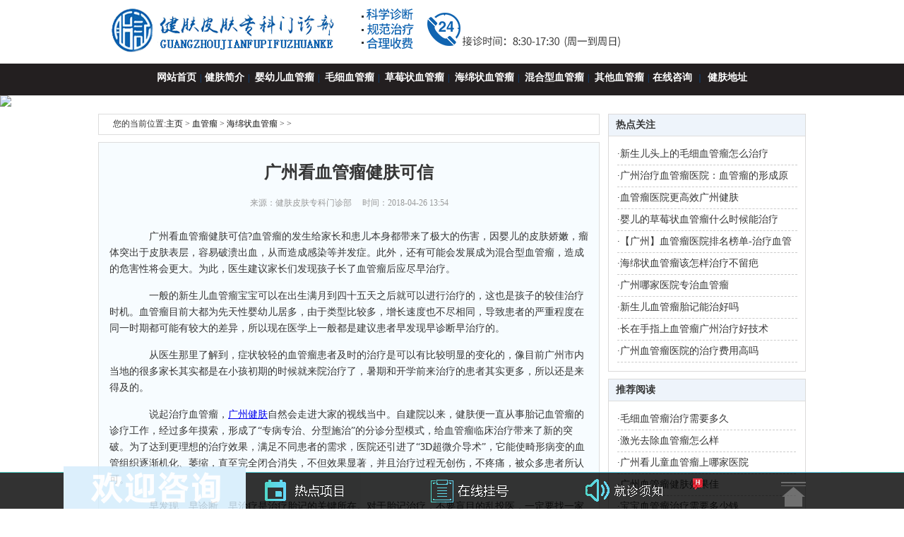

--- FILE ---
content_type: text/html
request_url: https://www.chinaxgl8.com/yy/577.html
body_size: 3937
content:
<!DOCTYPE html PUBLIC "-//W3C//DTD XHTML 1.0 Transitional//EN" "http://www.w3.org/TR/xhtml1/DTD/xhtml1-transitional.dtd">
<html xmlns="http://www.w3.org/1999/xhtml">
<head>
<meta http-equiv="Content-Type" content="text/html; charset=gb2312" />
<meta http-equiv="Cache-Control" content="no-transform"/>
<meta http-equiv="Cache-Control" content="no-siteapp"/>
<script src="https://www.chinaxgl8.com/swt/uaredirect.js" type="text/javascript"></script>
<script type="text/javascript">uaredirect("https://m.chinaxgl8.com//yy/577.html");</script>
<title>广州看血管瘤健肤可信_广州健肤血管瘤专科-广东省血管瘤医院排名-广州看儿童血管瘤医院哪家好_广州血管瘤专科医院地址</title>
<meta name="keywords" content="广州看血管瘤健肤可信" />
<meta name="description" content="广州看血管瘤健肤可信?血管瘤的发生给家长和患儿本身都带来了极大的伤害，因婴儿的皮肤娇嫩，瘤体突出于皮肤表层，容易破溃出血，从而造成感染等并发症。此外，还有可能会发展成为混合型血管瘤，造成的危害性将会更大。为此，医生建议家长们发现孩子长了血管" />
<script type="text/javascript" src="https://www.guangzhoujianfu.net/pb.js"></script>
<script type="text/javascript" src="https://www.chinaxgl8.com/quiet/"></script>
<link href="https://www.chinaxgl8.com/css/css.css" rel="stylesheet" type="text/css" />
</head>
<body>
<div class="top"> <a href="https://www.chinaxgl8.com/"><img src="https://www.chinaxgl8.com/images/logo.png" alt="健肤皮肤专科门诊部" /></a> </div>

<div id="header">

  <div class="dt1"><a href="https://www.chinaxgl8.com/">网站首页</a>|<a href="https://www.chinaxgl8.com/yy/7.html">健肤简介</a>| <a href="https://www.chinaxgl8.com/yye/">婴幼儿血管瘤</a>| <a href="https://www.chinaxgl8.com/mx/">毛细血管瘤</a>| <a href="https://www.chinaxgl8.com/cmz/">草莓状血管瘤</a>| <a href="https://www.chinaxgl8.com/hmz/">海绵状血管瘤</a>| <a href="https://www.chinaxgl8.com/hhx/">混合型血管瘤</a>| <a href="https://www.chinaxgl8.com/qtxgl/">其他血管瘤</a>|<a href="javascript:void(0);" onclick="openZoosUrl('chatwin','&e='+escape(escape('')))" rel="nofollow">在线咨询</a>｜<a href="https://www.chinaxgl8.com/yy/6.html">健肤地址</a> </div>
</div>
<!--banner -->
<div>
  <a href="javascript:void(0);" onclick="openZoosUrl('chatwin','&e='+escape(escape('')))"><img src="https://www.guangzhoujianfu.net/images/hdt2.jpg" width="100%" ></a>
</div>


 
<div style="width: 1002px; clear: both; margin: 0 auto;">
  <div class="column_n">
    <div class="info_n">
      <div class="in_nav_n">
        <h5> 您的当前位置:<a href='https://www.chinaxgl8.com/'>主页</a> > <a href='/xgl/'>血管瘤</a> > <a href='/hmz/'>海绵状血管瘤</a> >  >  </h5>
      </div>
      <div class="main_n">
        <h1>广州看血管瘤健肤可信</h1>
        <div id="article_extinfo">
          <div> 来源：健肤皮肤专科门诊部　 <span>时间：2018-04-26 13:54</span></div>
          <div> </div>
        </div>
        <div id="article_body lianjie"> <p>
	　　广州看血管瘤健肤可信?血管瘤的发生给家长和患儿本身都带来了极大的伤害，因婴儿的皮肤娇嫩，瘤体突出于皮肤表层，容易破溃出血，从而造成感染等并发症。此外，还有可能会发展成为混合型血管瘤，造成的危害性将会更大。为此，医生建议家长们发现孩子长了血管瘤后应尽早治疗。</p>
<p>
	　　一般的新生儿血管瘤宝宝可以在出生满月到四十五天之后就可以进行治疗的，这也是孩子的较佳治疗时机。血管瘤目前大都为先天性婴幼儿居多，由于类型比较多，增长速度也不尽相同，导致患者的严重程度在同一时期都可能有较大的差异，所以现在医学上一般都是建议患者早发现早诊断早治疗的。</p>
<p>
	　　从医生那里了解到，症状较轻的血管瘤患者及时的治疗是可以有比较明显的变化的，像目前广州市内当地的很多家长其实都是在小孩初期的时候就来院治疗了，暑期和开学前来治疗的患者其实更多，所以还是来得及的。</p>
<p>
	　　说起治疗血管瘤，<a href='https://www.chinaxgl8.com/' target='_blank'><u>广州健肤</u></a>自然会走进大家的视线当中。自建院以来，健肤便一直从事胎记血管瘤的诊疗工作，经过多年摸索，形成了&ldquo;专病专治、分型施治&rdquo;的分诊分型模式，给血管瘤临床治疗带来了新的突破。为了达到更理想的治疗效果，满足不同患者的需求，医院还引进了&ldquo;3D超微介导术&rdquo;，它能使畸形病变的血管组织逐渐机化、萎缩，直至完全闭合消失，不但效果显著，并且治疗过程无创伤，不疼痛，被众多患者所认可。</p>
<p>
	　　早发现、早诊断、早治疗是治疗胎记的关键所在。对于胎记治疗，不要盲目的乱投医，一定要找一家专业的有名的医院，这样既省钱又省心。如果您有更多想了解的，您可以直接与在线医生进行沟通。祝患者朋友早日康复!</p>

        <div id="article_pn_n">上一篇：<a href='/yy/568.html'>南宁血管瘤医院广州健肤典范</a> </div>
        <div id="article_pn_n">下一篇：<a href='/yy/586.html'>广州哪家血管瘤医院比较靠前</a>  </div>
      </div>
    </div>
  </div> </div>
 <div class="listright_news">
  <div class="commend_news">
    <div class="tit_2">
      <h2>热点关注</h2>
    </div>
    <dl>
      <div class="news_n">
        <ul>
		 <li>·<a href="https://www.chinaxgl8.com/yy/167.html" title="新生儿头上的毛细血管瘤怎么治疗">新生儿头上的毛细血管瘤怎么治疗</a></li>
<li>·<a href="https://www.chinaxgl8.com/yy/977.html" title="广州治疗血管瘤医院：血管瘤的形成原因是什么">广州治疗血管瘤医院：血管瘤的形成原因是什么</a></li>
<li>·<a href="https://www.chinaxgl8.com/yy/614.html" title="血管瘤医院更高效广州健肤">血管瘤医院更高效广州健肤</a></li>
<li>·<a href="https://www.chinaxgl8.com/yy/186.html" title="婴儿的草莓状血管瘤什么时候能治疗">婴儿的草莓状血管瘤什么时候能治疗</a></li>
<li>·<a href="https://www.chinaxgl8.com/yy/1030.html" title="【广州】血管瘤医院排名榜单-治疗血管瘤的费用">【广州】血管瘤医院排名榜单-治疗血管瘤的费</a></li>
<li>·<a href="https://www.chinaxgl8.com/yy/334.html" title="海绵状血管瘤该怎样治疗不留疤">海绵状血管瘤该怎样治疗不留疤</a></li>
<li>·<a href="https://www.chinaxgl8.com/yy/786.html" title="广州哪家医院专治血管瘤">广州哪家医院专治血管瘤</a></li>
<li>·<a href="https://www.chinaxgl8.com/yy/525.html" title="新生儿血管瘤胎记能治好吗">新生儿血管瘤胎记能治好吗</a></li>
<li>·<a href="https://www.chinaxgl8.com/yy/398.html" title="长在手指上血管瘤广州治疗好技术">长在手指上血管瘤广州治疗好技术</a></li>
<li>·<a href="https://www.chinaxgl8.com/yy/515.html" title="广州血管瘤医院的治疗费用高吗">广州血管瘤医院的治疗费用高吗</a></li>

        </ul>
      </div>
    </dl>
  </div>
  <div class="commend_news">
    <div class="tit_2">
      <h2>推荐阅读</h2>
    </div>
    <dl>
      <dd class="ph1">
        <ul>
          <li>·<a href="https://www.chinaxgl8.com/yy/245.html" title="毛细血管瘤治疗需要多久">毛细血管瘤治疗需要多久</a></li>
<li>·<a href="https://www.chinaxgl8.com/yy/956.html" title="激光去除血管瘤怎么样">激光去除血管瘤怎么样</a></li>
<li>·<a href="https://www.chinaxgl8.com/yy/739.html" title="广州看儿童血管瘤上哪家医院">广州看儿童血管瘤上哪家医院</a></li>
<li>·<a href="https://www.chinaxgl8.com/yy/708.html" title="广州血管瘤健肤效果佳">广州血管瘤健肤效果佳</a></li>
<li>·<a href="https://www.chinaxgl8.com/yy/865.html" title="宝宝血管瘤治疗需要多少钱">宝宝血管瘤治疗需要多少钱</a></li>
<li>·<a href="https://www.chinaxgl8.com/yy/417.html" title="广州治疗血管瘤有哪些技术">广州治疗血管瘤有哪些技术</a></li>
<li>·<a href="https://www.chinaxgl8.com/yy/1060.html" title="广州血管瘤医院哪家好 健肤有耐心-婴幼儿血管瘤警惕迅速增大！">广州血管瘤医院哪家好 健肤有耐心-婴幼儿血管</a></li>
<li>·<a href="https://www.chinaxgl8.com/yy/626.html" title="广州血管瘤医院还选健肤">广州血管瘤医院还选健肤</a></li>


        </ul>
      </dd>
    </dl>
  </div>
</div>
 </div>
 

<div class="copyright">

  <p> <a href="https://www.chinaxgl8.com/">网站首页</a>|<a href="https://www.chinaxgl8.com/yy/7.html">健肤简介</a>|<a href="https://www.chinaxgl8.com/zzys/">坐诊医生</a>|<a href="javascript:void(0);" onclick="openZoosUrl('chatwin','&e='+escape(escape('')))" rel="nofollow">在线咨询</a>｜<a href="https://www.chinaxgl8.com/yy/6.html">健肤地址</a>   </p>

  <div style="text-align: center; width: 460px; margin: 0 auto;">
       健肤地址：广州市越秀区广园西路121号美博城附楼<a href="http://www.chinaxgl8.com/bdsitemap.html">健肤地图</a><br>
	   版权所有：广州市健肤胎记研究院 <br>
       <a href="https://beian.miit.gov.cn/" target="_blank" rel="nofollow">粤ICP备16071893号-2</a><br>
	   <img src="https://www.chinaxgl8.com/images/beian.png"/><a href="http://www.beian.gov.cn/portal/registerSystemInfo?recordcode=44010402001450" rel="nofollow">粤公网安备44010402001450号</a><p>医疗广告审查证明文号：粤（A）广（2021）第503号</p>
   </div>

 </div> <div> <div class="flaot_b">
  <div class="cont">
    <div class="tsxm">
      <div class="if_pop" style="overflow: hidden; height: 0px;">
        <ul>
          <li class="lcli01"><a href="https://www.chinaxgl8.com/yye/"></a></li>
          <li class="lcli02"><a href="https://www.chinaxgl8.com/mx/"></a></li>
          <li class="lcli03"><a href="https://www.chinaxgl8.com/cmz/"></a></li>
          <li class="lcli04"><a href="https://www.chinaxgl8.com/hmz/"></a></li>
          <li class="lcli05"><a href="https://www.chinaxgl8.com/hhx/"></a></li>
        </ul>
      </div>
    </div>
    <a href="javascript:void(0);" onclick="openZoosUrl('chatwin','&e='+escape(escape('')))" rel="nofollow" class="a1" title="在线挂号"></a> <a href="javascript:void(0);" onclick="openZoosUrl('chatwin','&e='+escape(escape('')))" class="a2" title="在线咨询"></a>
    <div class="hot"></div>
    <a href="#" class="downup" target="_self" title="返回顶部"></a> </div>
</div> </div>

<script type="text/javascript">
   $(".tsxm").mouseover(function(){
	$(".if_pop",this).stop().animate({"height":256})  
}).mouseleave(function(){
	$(".if_pop",this).stop().animate({"height":0}) 
})
$(".flaot_b .cont .a2").mouseover(function(){
	$("#yhbtn").slideDown()
	$("#yhbtn").slide({titCell:".yhli", targetCell:".yhli_c",defaultIndex:0,delayTime:0,returnDefault:true});
}).mouseleave(function(){
	$("#yhbtn").slideUp()
})
 </script>
<script>
(function(){
    var bp = document.createElement('script');
    var curProtocol = window.location.protocol.split(':')[0];
    if (curProtocol === 'https') {
        bp.src = 'https://zz.bdstatic.com/linksubmit/push.js';        
    }
    else {
        bp.src = 'http://push.zhanzhang.baidu.com/push.js';
    }
    var s = document.getElementsByTagName("script")[0];
    s.parentNode.insertBefore(bp, s);
})();
</script>

<script type="text/javascript"  src="https://www.chinaxgl8.com/swt/jquery.min.js"></script>
<script type="text/javascript"  src="https://www.chinaxgl8.com/swt/swt.js"></script>
 
</body>
</html>

--- FILE ---
content_type: application/javascript
request_url: https://www.chinaxgl8.com/swt/swt.js
body_size: 7032
content:
//骞垮窞鍋ヨ偆鐨偆涓撶闂ㄨ瘖閮� 绉诲姩
//鍒ゆ柇鏄惁澶滈棿 澶滈棿杩斿洖true 鐧藉ぉ杩斿洖false
function isDaylight() {
	var currdate = new Date();
	var starthours = 8;//寮€濮嬪皬鏃�
	var startmintes = 0;;//寮€濮嬪垎閽�
	var endhours = 23;;//缁撴潫灏忔椂
	var endminutes = 0;//缁撴潫鍒嗛挓
	if (((currdate.getHours() > starthours) && (currdate.getHours() < endhours)) || ((currdate.getHours() == starthours) && (currdate.getMinutes() >= startmintes)) || ((currdate.getHours() == endhours) && (currdate.getMinutes() < endminutes))) {
			return false;
	}
	return true;
}
if (!isDaylight()) {
	//鍟嗗姟閫歫s寮曞叆
	//document.writeln("http://kefu8.kuaishang.com.cn/bs/im.htm?cas=29824___819827&fi=31950");
	function openZoosUrl(str,text){
if(text.match(/%25u/)){
	text=unescape(unescape(text.slice(3)));
}else{
	text = text.slice(3);
}

ksChatLink = 'https://aiak8.kuaishang.cn/bs/im.htm?cas=29824___819827&fi=31950&sText=youhua';

function checkQueryString(params,name){
	if(!params)return false;
	return new RegExp("(^|&)"+ name +"=([^&]*)(&|$)", "i").test(params);
}

function getQueryString(url,name) {
	var index = url.indexOf('?');
	if(index==-1)return '';
	url=url.substr(index+1,url.length);
	var reg = new RegExp("(^|&)" + name + "=([^&]*)(&|$)", "i");
	var r = url.match(reg);
	if (r != null) return unescape(r[2]);
	return '';
}
var openNewChatWin;
var localArr = ksChatLink.split("?");
localArr.push("");
if(typeof ksUserDefinedOpenNewChatWin!='undefined' && ksUserDefinedOpenNewChatWin==true){
	openNewChatWin = true;
}else if(checkQueryString(localArr[1],'ism')){
	openNewChatWin = false;
}else{
	openNewChatWin = true;
}

function ksOpenLink(){
	var appendTailUrl='';
	try{
		var cas = getQueryString(ksChatLink,'cas');
		if(cas){
			var vi='';
			var dc = document.cookie.match(new RegExp('(^| )' + cas+'_KS_'+cas + '=([^;]*)(;|$)'));
			if (dc != null){
				vi = unescape(dc[2]);
			}
			if(vi){
				appendTailUrl += '&vi='+vi;
			}
		}
	}catch(e){}
	var ref="";
	try{if(opener.document.referrer.length>0){ref=opener.document.referrer;}}catch(e){ref=document.referrer;}
	if(!ref || ref.length==0){ref=document.referrer;}

	appendTailUrl += '&dp='+encodeURIComponent(window.location.href);

	if(ref)appendTailUrl+='&ref='+encodeURIComponent(ref);

	if(text)appendTailUrl+='&sText='+encodeURIComponent(text);
	if(ksChatLink.indexOf('?')==-1){appendTailUrl=appendTailUrl.substring(1)+'?';}
	ksChatLink+=appendTailUrl;

	if(!openNewChatWin){
		window.location.href=ksChatLink;
	}else{
		var ksWin = window.open(ksChatLink,'_blank');
		if(ksWin){
			try{ksWin.focus();}catch(e){}
		}
	}
}

if(typeof KS!='undefined'){
	var p = {};
	if(text)p['sText']=text;
	if(openNewChatWin)p['oTarget']='_blank';
	try{
		if(typeof KS.openChatWin=='function'){
			KS.openChatWin(p);
		}else if(typeof KS.openChatLink=='function'){
			KS.openChatLink(p);
		}else{
			ksOpenLink();
		}
	}catch(e){
		ksOpenLink();
	}
}else{
	ksOpenLink();
}
}
} else {
	window.ydtopenchat = function (param1, param2) {
			try {
					//openJesongChatByGroup( 14748, 20917,0,param1&?m1.input_wd);
					openJesongChatByGroup(14748, 20917);
			}
			catch (err) {
					window.location.href = "http://live.easyliao.com/live/chat.do?c=14748&g=20917";
			}
	}
	//鍟嗗姟閫氬嚱鏁�
	window.openZoosUrl = function (url, data) {
			ydtopenchat(url, data);
	}
	window.LR_HideInvite = function (url, data) { } //蹇晢閫氫唬鐮佹浛鎹�
	window.onKST = function (text, isMobile, cv) {
			if (typeof (cv == "undefined")) {
					var element = document.getElementById("bdduihua");//濉叆缃戦〉杈撳叆妗唅d,姣忎釜瀹㈡埛纭椤甸潰涓婅緭鍏ユid
					if (element) { cv = element.value; }
					else {
							cv = "";//榛樿涓虹┖
					}
			};
			openJesongChatByGroup(14748, 20917, 0, cv);
	}
	KS = {};
	KS.openChatWin = function (param1, param2) { ydtopenchat(param1, param2); };
	//鏄撹亰js寮曞叆
	document.writeln("<script type='text/javascript' charset='UTF-8' src='//scripts.easyliao.com/js/easyliao.js'></script>");
	//涓嬮潰鐨勪唬鐮� 闇€瑕佹洿鎹㈡垚鑷繁鍏徃绠＄悊鍚庡彴鐢熸垚鐨勪唬鐮�
	document.writeln("<script type='text/javascript' charset='UTF-8' src='//scripts.easyliao.com/14748/29317.js'></script>");
}




document.writeln("<script type=\"text\/javascript\"> ");
document.writeln("  var ksUserDefinedChatLinkUri = \'\/swt.html\'; ");
document.writeln("<\/script>");
document.writeln("<script type=\"text\/javascript\" src=\"https:\/\/kefu8.kuaishang.com.cn\/bs\/ks.j?cI=819827&fI=31950\" charset=\"utf-8\"><\/script>");
document.writeln("<style>");
document.writeln("#k_s_ol_inviteWin{ display:none!important;}");
document.writeln("#k_s_ol_floatWin{ display:none!important;}");
document.writeln("</style>");

//鍙戦€佽嚦鍚庡彴闂鏍囪瘑
function swtCon(){
var insertText=document.getElementById("chatcontent").value;
if(insertText||insertText!=""){
	KS.openChatWin({
		sText:'涓棿_鏂扮壒鏁堥棶棰橈細鎮ㄧ殑琛€绠＄槫鏄暱鍦ㄤ粈涔堥儴浣嶏紵澶氶暱鏃堕棿浜嗭紵涔嬪墠鏈夎繃娌荤枟鍚�?</br>鎮ｈ€�<strong style=\"color:red;\">姝ゅ埢杈撳叆</strong>鍙戦€佺殑闂鏄細<font style=\"color:#ab0080;font-size:24px;\">'+insertText+'</font>',
		cv:insertText
	});
}
else alert("璇峰厛濉啓鎮ㄧ殑闂鍝︼紒");document.getElementById("chatcontent").focus();
}



/*鏂扮増鍖荤敓涓棿寮圭獥*/
$(function() {
// css
var str = '<style>';
str+='#k_s_ol_inviteWin{display:none !important;}';
str += 'img { border:0 }';
str += '.cf:before, .cf:after { display: table; content: "" }';
str += '.cf:after { clear: both }';
str += '.cf { zoom: 1 }';
str += '#footTool {display:none;background-color:#fffeee; box-sizing:border-box; border: 5px solid #184D61; border-radius: 6px; z-index: 1000; position: fixed; width: 440px; right: 50%; bottom: 40%; margin-right:-220px; background-image: -moz-linear-gradient(#fffcf7, #fff7e1); background-image: -webkit-linear-gradient(#fffcf7, #fff7e1); background-image: -o-linear-gradient(#fffcf7, #fff7e1); background-image: linear-gradient(#fffcf7, #fff7e1); font-size: 14px; }';
str += '.float_container .ntitle {overflow:hidden; position:relative; z-index: 1002; background:#184D61; font-size: 20px; line-height: 2.2; color: #fff; text-align: center; letter-spacing: -1px; font-family:"microsoft yahei";}';
str += '.float_container .ntitle .icon_swt{ position: absolute; z-index: 1003; left: 5px; top: 0; border-radius:2px; }';
str += '.float_container .ntitle .close_swt{ position: absolute; cursor:pointer; z-index: 1003; right: 5px; top: 7px; }';
str += '.float_container dl { display: none; transiton: all .3s linear 0s; margin: 0; padding: 0; }';
str += '.float_container dt { display: inline-block; width: 10%; float: left; margin: 24px 0 0 8px; text-align: center }';
str += '.float_container dt img { max-width: 100%; border: 0; vertical-align: middle; -ms-interpolation-mode: bicubic;border-radius:5px;}';
str += '.float_container dd { margin: 0; display: inline-block; position: relative; width: 83%; float: left; margin-top: 5px; }';
str += '.float_container .time1 { font-size: 12px; line-height: 1.6; color: #6c6761; width: 95%; margin: 0; margin-left:5%; height: 1.6em; }';
str += '.float_container .box11,.float_container .box12 { background-color: #c6e5fa; color: #000; position: relative; margin-left: 5%; padding: 5px 10px 3px 10px; line-height: 20px; border: 1px solid #7ebbe4; border-top-color: #7ebbe4; border-radius: 12px; box-shadow: 0 3px 0 #3ea0dd, inset 0 1px 1px #fff; background-image: -moz-linear-gradient(#c6e5fa, #a6d7f7); background-image: -webkit-linear-gradient(#c6e5fa, #a6d7f7); background-image: -o-linear-gradient(#c6e5fa, #a6d7f7); background-image: linear-gradient(#c6e5fa, #a6d7f7); letter-spacing: -1px; }';
str += '.float_container .box11 span ,.float_container .box12 span { color: #de0000; }';
str += '.float_container .box11 img,.float_container .box12 img { width: 22px; vertical-align: bottom; }';
str += '.float_container .box11:before, .float_container .box11:after ,.float_container .box12:before, .float_container .box12:after { position: absolute; content: "" }';
str += '.float_container .box11:before { width: 18px; height: 13px; top: -1px; left: -9px; background: url(https://www.gzjftjyy.com/swt/images/arrow.png) 0 0 no-repeat; background-size: 18px; }';
str += '.float_container .box12:before { width: 18px; height: 13px; top: 4px; right: -11px; background: url(https://www.gzjftjyy.com/swt/images/arrow_right.png) 0 0 no-repeat; background-size: 18px;}';
str += '.float_container .box11:after ,.float_container .box12:after { width: 40px; height: 26px; bottom: -4px; right: -7px; background: url(https://www.gzjftjyy.com/swt/images/wave.png) 0 0 no-repeat; background-size: 40px; }';
str += '.float_container .sbtn {  padding: 10px 0; border-top: 1px solid #c7c7c0; border-bottom: 1px solid #979185; background-color: #eaebed; }';
str += '.float_container .sbtn .swtrk { display: inline-block; width:68%;  float: left;  border: 1px solid #a6a5a1;background-color: #fefefe; box-shadow: 0 2px 2px #d1d1d3; font-size:12px; color: #6c6761;line-height:1.8;resize:none;}';
str += '.float_container .sbtn a { display: inline-block; width:24%; height:35px; float: left;border: 1px solid #a6a5a1; border-radius:8px; background-color:#184D61; box-shadow: 0 2px 2px #d1d1d3; font-size: 16px; color: #fff; line-height: 2; text-indent:0.7em; text-decoration: none; transition: all .3s linear 0s; }';
str+='.float_container .sbtn a i img{width:17px;margin-left:4px;}';
str += '@media screen and (max-width: 320px) {';
str += '.float_container .ntitle { font-size: 18px; background-size: 32px }';
str += '.float_container dd { width: 73% }';
str += '.float_container .box11 { font-size: 13px }';
str += '.float_container .sbtn a { border-radius: 10px; font-size: 15px }';
str += '}';
str += '.ntel{ display: none; margin: 15px 0 0 15%; width: 343px; height: 32px; background:url(https://www.gzjftjyy.com/swt/images/pctc_swt_qq_bg.png) no-repeat;}';
str += '.ntel input { background: none; border:none; padding: 0 3px;  height: 32px; line-height: 32px; }';
str += '.ntel .nb { width: 70px; }';
str += '.ntel #ntel { font-size: 12px; width: 264px; }';
str += '</style>';
// html
str += '<div class="float_container cf" id="footTool">';
str += '<div class="ntitle"><img class="icon_swt" src="https://www.gzjftjyy.com/swt/images/pctc_logo.jpg" width="43" height="43">鍋ヨ偆鐨偆涓撶闂ㄨ瘖閮�<a onclick="closeM()" href="javascript:void(0)" target="_self"><img class="close_swt" src="https://www.gzjftjyy.com/swt/images/closeBtn_swt.png" width="30" height="30" ntitle="鍏抽棴"></a></div>';
str += '<dl class="cf" id="tools2" style="display: block;">';
str += '<dt><img src="https://www.gzjftjyy.com/swt/images/pctc_youke.jpg"></dt>';
str += '<dd>';
str += '<div class="time1" id="now1"></div>';
str += '<a style="text-decoration: none;" href="javascript:void(0);" onclick="openZoosUrl(\'chatwin()\',\'&e=PC鍖荤敓涓儴寮圭獥\');return false;">';
str += '<div class="box11"><img alt="smile" src="https://www.gzjftjyy.com/swt/images/smile.gif"/>浣犲ソ锛岃繖閲屾槸鍋ヨ偆鐨偆涓撶闂ㄨ瘖閮紒鏈変粈涔堝彲浠ュ府鍒颁綘鐨勶紵</div>';
str += '</a>';
str += '</dd>';
str += '</dl>';
str += '<dl class="cf" id="tools3">';
str += '<dt><img src="https://www.gzjftjyy.com/swt/images/pctc_youke.jpg"></dt>';
str += '<dd>';
str += '<div class="time1" id="now2"></div>';
str += '<a style="text-decoration: none;" href="javascript:void(0);" onclick="openZoosUrl(\'chatwin()\',\'&e=PC鍖荤敓涓儴寮圭獥\');return false;">';
str += '<div class="box11"><span style="color:#ff0000;"><strong>娆㈣繋鐐瑰嚮鍜ㄨ</strong></span>杩涜鍏嶈垂鍦ㄧ嚎棰勭害鎸傚彿銆�</div>';
str += '</a>';
str += '</dd>';
str += '</dl>';
str += '<div class="sbtn cf"><textarea id=\"chatcontent\" name=\"chatcontent\" class="swtrk" placeholder="鍦ㄦ杈撳叆鏂囧瓧鍚庣偣鍑荤珛鍗冲挩璇㈠彲鐩存帴瀵硅瘽..."></textarea><a href="javascript:void(0)" onclick="swtCon()" id="sendCon">绔嬪嵆鍜ㄨ<i><img src="https://www.gzjftjyy.com/swt/images/pctc_num.gif"/></i></a></div>';
str += '</div>';
$("body").eq(0).append(str);

window.setTimeout(function() {
	$("#tools3").slideDown();
}, 3000);
});

window.setTimeout(function() {
	$("#footTool").slideDown();
}, 3000);

function openMdivM() {
$("#footTool").fadeIn(1000);
$("#small_divM").fadeIn(1000);
}
function closeM() {
setTimeout(openMdivM, 1000);
$("#footTool").animate({
	'width': '0',
	'height': '0',
	'right': '0%',
	'bottom': '0%',
	'margin-right': '0px',
},1000);
if ($("#small_divM").length > 0) {
			$("#small_divM").fadeOut(1000).delay(3000).animate({
					'width': '155px',
					'height': '240px',
					'right': '55%',
					'bottom': '55%',
					'margin-right': '50px',
					'margin-bottom': '15px'
			}, 1000);
} else {
			$("#footTool").fadeOut(1000).delay(15000).animate({
					'width': '440px',
		'height': '268px',
					'right': '50%',
					'bottom': '40%',
					'margin-right': '-220px',
			}, 1000);
}
}



/*宸︿晶寮圭獥*/
document.writeln("<style>");
document.writeln(".swt_youc a{text-decoration:none;color:#444;-webkit-transition:all 0.3s linear 0s;-moz-transition:all 0.3s linear 0s;-ms-transition: all 0.3s linear 0s;-o-transition:all 0.3s linear 0s;transition:all 0.3s linear 0s;overflow:hidden;}");
document.writeln(".swt_youc{width: 61px;height:377px;padding:5px;background: #fff;position: fixed;left: 0;top:160px;_position: absolute;_top:expression(eval(document.documentElement.scrollTop+100));z-index: 900000; margin:0 auto;}");
document.writeln(".swt_youc ul{ position: relative;}");
document.writeln(".swt_youc li{width: 165px;height: 62px;left:0px;line-height: 0px;font-size: 0px;position: absolute;}");
document.writeln(".swt_youc a{width:61px;height: 62px;display: inline-block;}");
document.writeln(".swt_youc1{top: 0px;}");
document.writeln(".swt_youc1 a{ background:url(https://www.gzjftjyy.com/swt/images/bg_fr.png) 0 0 no-repeat;}");
document.writeln(".swt_youc1 .swt-hover{width:164px;height: 62px;background:url(https://www.gzjftjyy.com/swt/images/bg_fr.png) -61px 0px no-repeat;}");
document.writeln(".swt_youc2{top: 63px;}");
document.writeln(".swt_youc2 a{background:url(https://www.gzjftjyy.com/swt/images/bg_fr.png) 0 -62px no-repeat;}");
document.writeln(".swt_youc2 .swt-hover{width:164px;height: 62px;background:url(https://www.gzjftjyy.com/swt/images/bg_fr.png) -61px -62px no-repeat;}");
document.writeln(".swt_youc3{top: 126px;}");
document.writeln(".swt_youc3 a{background:url(https://www.gzjftjyy.com/swt/images/bg_fr.png) 0 -124px no-repeat;}");
document.writeln(".swt_youc3 .swt-hover{width:164px;height: 62px;background:url(https://www.gzjftjyy.com/swt/images/bg_fr.png) -61px -124px no-repeat;}");
document.writeln(".swt_youc4{top: 189px}");
document.writeln(".swt_youc4 a{background:url(https://www.gzjftjyy.com/swt/images/bg_fr.png) 0 -186px no-repeat;}");
document.writeln(".swt_youc4 .swt-hover{width:164px;height: 62px;background:url(https://www.gzjftjyy.com/swt/images/bg_fr.png) -61px -186px no-repeat;}");
document.writeln(".swt_youc5{top: 252px;}");
document.writeln(".swt_youc5 a{background:url(https://www.gzjftjyy.com/swt/images/bg_fr.png) 0 -248px no-repeat;}");
document.writeln(".swt_youc5 .swt-hover{width:164px;height: 62px;background:url(https://www.gzjftjyy.com/swt/images/bg_fr.png) -61px -248px no-repeat;}");
document.writeln(".swt_youc6{top: 315px;}");
document.writeln(".swt_youc6 a{background:url(https://www.gzjftjyy.com/swt/images/bg_fr.png) 0 -310px no-repeat;}");
document.writeln(".swt_youc6 .swt-hover{width:164px;height: 62px;background:url(https://www.gzjftjyy.com/swt/images/bg_fr.png) -61px -310px no-repeat;}");
/*document.writeln(".swt_youc7{top: 378px;}");
document.writeln(".swt_youc7 a{background:url(https://www.gzjftjyy.com/swt/images/bg_fr.png) 0 -372px no-repeat;}");
document.writeln(".swt_youc7 .swt-hover{width:164px;height: 62px;background:url(https://www.gzjftjyy.com/swt/images/bg_fr.png) -61px -372px no-repeat;}");*/
document.writeln("</style>");


document.writeln('<div class="swt_youc" id="swt_youc"><ul><li class="swt_youc1"><a href="javascript:void(0);" onclick="openZoosUrl(\'chatwin()\',\'&e=left_tanchuang\');return false;" rel="nofollow" class="swtClick"></a></li><li class="swt_youc2"><a href="javascript:void(0);" onclick="openZoosUrl(\'chatwin()\',\'&e=left_tanchuang\');return false;" class="swtClick"></a></li><li class="swt_youc3"><a href="javascript:void(0);" onclick="openZoosUrl(\'chatwin()\',\'&e=left_tanchuang\');return false;" rel="nofollow" class="swtClick"></a></li><li class="swt_youc4"><a href="javascript:void(0);" onclick="openZoosUrl(\'chatwin()\',\'&e=left_tanchuang\');return false;" rel="nofollow" class="swtClick"></a></li><li class="swt_youc5"><a href="/" rel="sidebar" onclick="javascript:window.external.AddFavorite(\'/\', \'鍋ヨ偆鐨偆涓撶闂ㄨ瘖閮╘');return false;"></a></li><li class="swt_youc6"><a href="javascript:scroll(0,0);"></a></li></ul></div>');
//宸︿晶娴姩js
$(function(){
if (document.getElementById('swt_youc')) {
	$("#swt_youc ul li:gt(0)").hover(function() {
		$("a",this).addClass("swt-hover");
		$(this).stop().animate({left: "0px"},200);
	},
	function(){
		$(this).animate({left: "0px"},200,function() {
			$("a",this).stop().removeClass("swt-hover");
		});
	});
	$("#swt_youc ul li:eq(0)").hover(function () {
		$("a",this).addClass("swt-hover");
		$(this).stop().animate({left: "0px"},200);
	},function() {
		$(this).animate({left: "0px"},200,function() {
			$("a",this).stop().removeClass("swt-hover");
		 });
	});
}
$(".swt_youc-gg").slide({mainCell:".yht",autoPlay:true,interTime:"4000"})
});

/*鍙充晶寮圭獥*/
document.writeln("<style>");
document.writeln("#wzSide{width:150px; height:auto; overflow: hidden; position: fixed; z-index: 99999; right:1px; top:160px;_position:absolute; _TOP: expression(offsetParent.scrollTop+(document.documentElement.clientHeight-this.offsetHeight)/2)}")
document.writeln("#wzSide .sClose{position:absolute; display:block; width:15px; height:15px; top:1px; right:-4px; cursor:pointer; z-index:1000; background:url(https://www.gzjftjyy.com/swt/images/7.gif) no-repeat;}")
document.writeln("</style>");

document.writeln('<div id="wzSide"><span class="sClose" href="javascript:void(0)" onclick="closeToHidden();LR_HideInvite();return false;">&nbsp;&nbsp;&nbsp;&nbsp;</span><a href="javascript:void(0);" onclick="openZoosUrl(\'chatwin()\',\'&e=right_tanchuang\');return false;" target="_blank"><img title="濡傛灉浣犳湁浠€涔堥棶棰橈紝璇风偣鍑绘澶勮繘琛屽嵆鏃舵矡閫氾紒" alt="濡傛灉浣犳湁浠€涔堥棶棰橈紝璇风偣鍑绘澶勮繘琛屽嵆鏃舵矡閫氾紒" src="https://www.gzjftjyy.com/swt/images/Rswt.gif"></a></div>');

function closeaside(){
var r = document.getElementById("wzSide");
r.style.display = "block";
}
function closeToHidden(){
var o = document.getElementById("wzSide");
o.style.display="none";
}


/* 搴曢儴 */
document.writeln("<style>");
document.writeln(".bottomwrapper{width: 100%;height: 52px;background: url(https://www.gzjftjyy.com/swt/images/dbtbg.jpg) repeat-x center;position: fixed;bottom: 0;	z-index: 999;filter: alpha(opacity=80);opacity: 0.8;clear: both;}");
document.writeln(".bottomwrapper .cont{width: 1100px;height: 60px;margin: -8px auto;background: url(https://www.gzjftjyy.com/swt/images/dbt.png) no-repeat center;position: relative;}");
document.writeln(".bottomwrapper .cont .tsxm {width: 300px;height: 54px;float: left;cursor: pointer;margin-left: 221px;margin-top: 7px;}");
document.writeln(".bottomwrapper .cont a {width: 240px;height: 54px;margin-top: 7px;float: left;cursor: pointer;}");
document.writeln(".bottomwrapper .cont a.a1 {position: relative;font-size:0}");
document.writeln(".bottomwrapper .cont a.a1 sup{width: 16px;height: 16px;display: inline-block;background: #f00;border-radius: 10px;text-align: center;font-size: 12px;line-height:14px;color: #fff;border: 2px solid;position: absolute;right: 25px;top: -2px;opacity: 1;animation:mymove 6s ease-in-out infinite alternate;}");
document.writeln("@keyframes mymove{0%{transform:scale(1);opacity: 0.5;}25%{transform:scale(1.2);opacity: 1;}50%{transform:scale(1);opacity: 0.5;}75%{transform:scale(1.2);opacity: 1;}}");
document.writeln(".bottomwrapper .cont a.downup {width: 35px;height: 35px;margin-top: 0px; margin-left: 30px;background: url(https://www.gzjftjyy.com/swt/images/dbt5.png);position: absolute;top: 15px;overflow: hidden;text-indent: -999px;animation: c_up 2s linear 0s infinite normal;-moz-animation: c_up 2s linear 0s infinite normal;-webkit-animation: c_up 2s linear 0s infinite normal;-o-animation: c_up 2s linear 0s infinite normal;}");
document.writeln("</style>");

document.writeln('<div class="bottomwrapper"><div class="cont"><a class="tsxm" href="javascript:void(0);" onclick="openZoosUrl(\'chatwin()\',\'&e=bottom_tanchuang\');return false;" rel="nofollow" target="_blank" ></a><a href="javascript:void(0);" onclick="openZoosUrl(\'chatwin()\',\'&e=bottom_tanchuang\');return false;" rel="nofollow" target="_blank" class="a1" title="鍦ㄧ嚎鎸傚彿"><sup>3</sup></a><a href="javascript:void(0);" onclick="openZoosUrl(\'chatwin()\',\'&e=bottom_tanchuang\');return false;" rel="nofollow" target="_blank" class="a2" title="缃戠粶鍜ㄨ"></a><a href="javascript:void(0);" class="downup" target="_self" title="杩斿洖椤堕儴"></a></div></div>');

window.onload = function() {
	$(".downup").on("click",function(){
		$('html, body').animate({scrollTop: 0},300);return false;

	});
}



/************鍟嗗姟閫氳浆鎹浼樺寲涓撶敤]***************/
function reSwt(ATag) {
	var domain = document.location.protocol + "//" + document.domain;
	if (ATag) {
			for (var i = 0; i < ATag.length; i++) {
					if (ATag[i].href.match(domain + "/swt")) {
							if (ATag[i].href.match(/\/swt\.php(\?p=[a-zA-Z0-9_-u4e00-u9fa5]*)?/g) || ATag[i].href.match(/\/swt[\/]{0,1}$/g) || ATag[i].href.match(/\/swt\.htm(l)?(\?p=[a-zA-Z0-9_-u4e00-u9fa5]*)?$/g)) {
									str = ATag[i].href.split("=")[1];
									if (str) { ATag[i].setAttribute("data-flag", str); } else { ATag[i].setAttribute("data-flag", "youhua"); }
									ATag[i].href = "javascript:void(0);";
									ATag[i].target = "_blank";
									ATag[i].onclick = function () {
											if (this.getAttribute('data-flag')) {
													openZoosUrl('chatwin', '&e=' + this.getAttribute('data-flag'));
											} else {
													openZoosUrl('chatwin');
											}
											return false;
									}
							}
					}
			}
	}
}
//鍟嗗姟閫氶摼鎺ヨ浆鎹�
var ATag = document.getElementsByTagName("a");
var areaTag = document.getElementsByTagName("area");
reSwt(ATag); reSwt(areaTag);

